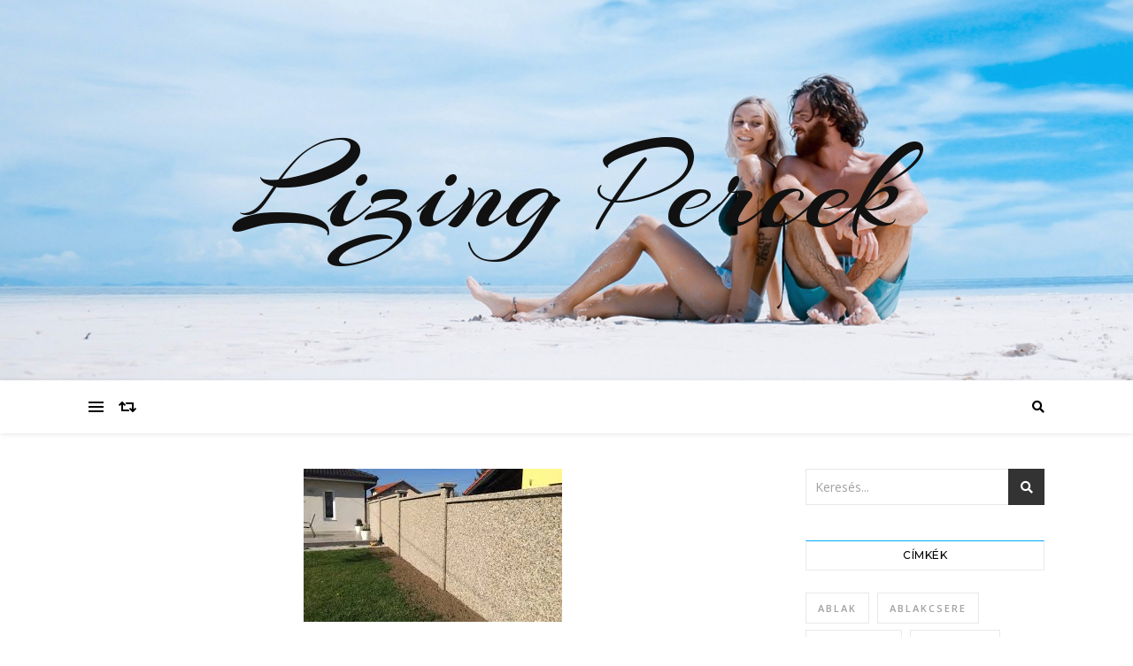

--- FILE ---
content_type: text/html; charset=UTF-8
request_url: https://www.lizingpercek.hu/mit-tartalmaz-a-betonkerites-csomag/
body_size: 13921
content:
<!DOCTYPE html>
<html lang="hu">
<head>
	<meta charset="UTF-8">
	<meta name="viewport" content="width=device-width, initial-scale=1.0" />
	<link rel="profile" href="https://gmpg.org/xfn/11">

<meta name='robots' content='index, follow, max-image-preview:large, max-snippet:-1, max-video-preview:-1' />
	<style>img:is([sizes="auto" i], [sizes^="auto," i]) { contain-intrinsic-size: 3000px 1500px }</style>
	
	<!-- This site is optimized with the Yoast SEO plugin v25.3 - https://yoast.com/wordpress/plugins/seo/ -->
	<title>Mit tartalmaz a betonkerítés csomag? - Lizing Percek</title>
	<link rel="canonical" href="https://www.lizingpercek.hu/mit-tartalmaz-a-betonkerites-csomag/" />
	<meta property="og:locale" content="hu_HU" />
	<meta property="og:type" content="article" />
	<meta property="og:title" content="Mit tartalmaz a betonkerítés csomag? - Lizing Percek" />
	<meta property="og:description" content="Aki jobban megnézi a kínálatunkat, az láthatja, hogy a kerítés rendelésekor csomagokat kínálunk. A betonkerítés csomagok magasságukban, hosszúságukban és mintázatukban térnek el. Ha az általunk megjelölt módon nem tudja valaki összeállítani a számára szükséges méretek miatt a rendelési csomagot, akkor az ajánlatkérési oldalon, a saját méreteinek megadásával tudunk segíteni a betonkerítés kiválasztásában. Az ajánlatkérő oldalra fénykép is elhelyezhető, amennyiben erre szükség van. Néha ez többet és egyszerűbben mutatja a helyzetet bármilyen pontos leírásnál. Az általunk meghatározott csomagokban a paneleken kívül oszlopok is vannak, választható magasságban. Az oszlopmagasságnak esztétikai funkciója is van, de attól is függ, hogy milyen mélyen kell a talajba ásni. Tehát, aki az általunk meghatározott csomagoktól eltérő méretű betonkerítést szeretne vásárolni, mindenképp az ajánlatkérés opciót válassza először és vegye fel velünk vásárlás előtt a kapcsolatot, hogy gyakorlott munkatársaink segíteni tudjanak." />
	<meta property="og:url" content="https://www.lizingpercek.hu/mit-tartalmaz-a-betonkerites-csomag/" />
	<meta property="og:site_name" content="Lizing Percek" />
	<meta property="article:published_time" content="2019-05-17T11:25:06+00:00" />
	<meta property="article:modified_time" content="2019-05-21T11:30:35+00:00" />
	<meta property="og:image" content="https://www.lizingpercek.hu/wp-content/uploads/2019/05/elemeskerites.jpg" />
	<meta property="og:image:width" content="292" />
	<meta property="og:image:height" content="173" />
	<meta property="og:image:type" content="image/jpeg" />
	<meta name="author" content="admin" />
	<meta name="twitter:card" content="summary_large_image" />
	<meta name="twitter:label1" content="Szerző:" />
	<meta name="twitter:data1" content="admin" />
	<meta name="twitter:label2" content="Becsült olvasási idő" />
	<meta name="twitter:data2" content="1 perc" />
	<script type="application/ld+json" class="yoast-schema-graph">{"@context":"https://schema.org","@graph":[{"@type":"WebPage","@id":"https://www.lizingpercek.hu/mit-tartalmaz-a-betonkerites-csomag/","url":"https://www.lizingpercek.hu/mit-tartalmaz-a-betonkerites-csomag/","name":"Mit tartalmaz a betonkerítés csomag? - Lizing Percek","isPartOf":{"@id":"https://www.lizingpercek.hu/#website"},"primaryImageOfPage":{"@id":"https://www.lizingpercek.hu/mit-tartalmaz-a-betonkerites-csomag/#primaryimage"},"image":{"@id":"https://www.lizingpercek.hu/mit-tartalmaz-a-betonkerites-csomag/#primaryimage"},"thumbnailUrl":"https://www.lizingpercek.hu/wp-content/uploads/2019/05/elemeskerites.jpg","datePublished":"2019-05-17T11:25:06+00:00","dateModified":"2019-05-21T11:30:35+00:00","author":{"@id":"https://www.lizingpercek.hu/#/schema/person/86844720cf9009fea7d040289a4b9e21"},"breadcrumb":{"@id":"https://www.lizingpercek.hu/mit-tartalmaz-a-betonkerites-csomag/#breadcrumb"},"inLanguage":"hu","potentialAction":[{"@type":"ReadAction","target":["https://www.lizingpercek.hu/mit-tartalmaz-a-betonkerites-csomag/"]}]},{"@type":"ImageObject","inLanguage":"hu","@id":"https://www.lizingpercek.hu/mit-tartalmaz-a-betonkerites-csomag/#primaryimage","url":"https://www.lizingpercek.hu/wp-content/uploads/2019/05/elemeskerites.jpg","contentUrl":"https://www.lizingpercek.hu/wp-content/uploads/2019/05/elemeskerites.jpg","width":292,"height":173,"caption":"Betonkerítés"},{"@type":"BreadcrumbList","@id":"https://www.lizingpercek.hu/mit-tartalmaz-a-betonkerites-csomag/#breadcrumb","itemListElement":[{"@type":"ListItem","position":1,"name":"Home","item":"https://www.lizingpercek.hu/"},{"@type":"ListItem","position":2,"name":"Mit tartalmaz a betonkerítés csomag?"}]},{"@type":"WebSite","@id":"https://www.lizingpercek.hu/#website","url":"https://www.lizingpercek.hu/","name":"Lizing Percek","description":"","potentialAction":[{"@type":"SearchAction","target":{"@type":"EntryPoint","urlTemplate":"https://www.lizingpercek.hu/?s={search_term_string}"},"query-input":{"@type":"PropertyValueSpecification","valueRequired":true,"valueName":"search_term_string"}}],"inLanguage":"hu"},{"@type":"Person","@id":"https://www.lizingpercek.hu/#/schema/person/86844720cf9009fea7d040289a4b9e21","name":"admin","image":{"@type":"ImageObject","inLanguage":"hu","@id":"https://www.lizingpercek.hu/#/schema/person/image/","url":"https://secure.gravatar.com/avatar/c1b6d44d6de7c102a7d1e33b8963fd1591b9773b6e9c0e38e1c635c9ceaac423?s=96&d=mm&r=g","contentUrl":"https://secure.gravatar.com/avatar/c1b6d44d6de7c102a7d1e33b8963fd1591b9773b6e9c0e38e1c635c9ceaac423?s=96&d=mm&r=g","caption":"admin"}}]}</script>
	<!-- / Yoast SEO plugin. -->


<link rel='dns-prefetch' href='//fonts.googleapis.com' />
<link rel="alternate" type="application/rss+xml" title="Lizing Percek &raquo; hírcsatorna" href="https://www.lizingpercek.hu/feed/" />
<script type="text/javascript">
/* <![CDATA[ */
window._wpemojiSettings = {"baseUrl":"https:\/\/s.w.org\/images\/core\/emoji\/16.0.1\/72x72\/","ext":".png","svgUrl":"https:\/\/s.w.org\/images\/core\/emoji\/16.0.1\/svg\/","svgExt":".svg","source":{"concatemoji":"https:\/\/www.lizingpercek.hu\/wp-includes\/js\/wp-emoji-release.min.js?ver=8e4c792e80eef62c32239ee771897e35"}};
/*! This file is auto-generated */
!function(s,n){var o,i,e;function c(e){try{var t={supportTests:e,timestamp:(new Date).valueOf()};sessionStorage.setItem(o,JSON.stringify(t))}catch(e){}}function p(e,t,n){e.clearRect(0,0,e.canvas.width,e.canvas.height),e.fillText(t,0,0);var t=new Uint32Array(e.getImageData(0,0,e.canvas.width,e.canvas.height).data),a=(e.clearRect(0,0,e.canvas.width,e.canvas.height),e.fillText(n,0,0),new Uint32Array(e.getImageData(0,0,e.canvas.width,e.canvas.height).data));return t.every(function(e,t){return e===a[t]})}function u(e,t){e.clearRect(0,0,e.canvas.width,e.canvas.height),e.fillText(t,0,0);for(var n=e.getImageData(16,16,1,1),a=0;a<n.data.length;a++)if(0!==n.data[a])return!1;return!0}function f(e,t,n,a){switch(t){case"flag":return n(e,"\ud83c\udff3\ufe0f\u200d\u26a7\ufe0f","\ud83c\udff3\ufe0f\u200b\u26a7\ufe0f")?!1:!n(e,"\ud83c\udde8\ud83c\uddf6","\ud83c\udde8\u200b\ud83c\uddf6")&&!n(e,"\ud83c\udff4\udb40\udc67\udb40\udc62\udb40\udc65\udb40\udc6e\udb40\udc67\udb40\udc7f","\ud83c\udff4\u200b\udb40\udc67\u200b\udb40\udc62\u200b\udb40\udc65\u200b\udb40\udc6e\u200b\udb40\udc67\u200b\udb40\udc7f");case"emoji":return!a(e,"\ud83e\udedf")}return!1}function g(e,t,n,a){var r="undefined"!=typeof WorkerGlobalScope&&self instanceof WorkerGlobalScope?new OffscreenCanvas(300,150):s.createElement("canvas"),o=r.getContext("2d",{willReadFrequently:!0}),i=(o.textBaseline="top",o.font="600 32px Arial",{});return e.forEach(function(e){i[e]=t(o,e,n,a)}),i}function t(e){var t=s.createElement("script");t.src=e,t.defer=!0,s.head.appendChild(t)}"undefined"!=typeof Promise&&(o="wpEmojiSettingsSupports",i=["flag","emoji"],n.supports={everything:!0,everythingExceptFlag:!0},e=new Promise(function(e){s.addEventListener("DOMContentLoaded",e,{once:!0})}),new Promise(function(t){var n=function(){try{var e=JSON.parse(sessionStorage.getItem(o));if("object"==typeof e&&"number"==typeof e.timestamp&&(new Date).valueOf()<e.timestamp+604800&&"object"==typeof e.supportTests)return e.supportTests}catch(e){}return null}();if(!n){if("undefined"!=typeof Worker&&"undefined"!=typeof OffscreenCanvas&&"undefined"!=typeof URL&&URL.createObjectURL&&"undefined"!=typeof Blob)try{var e="postMessage("+g.toString()+"("+[JSON.stringify(i),f.toString(),p.toString(),u.toString()].join(",")+"));",a=new Blob([e],{type:"text/javascript"}),r=new Worker(URL.createObjectURL(a),{name:"wpTestEmojiSupports"});return void(r.onmessage=function(e){c(n=e.data),r.terminate(),t(n)})}catch(e){}c(n=g(i,f,p,u))}t(n)}).then(function(e){for(var t in e)n.supports[t]=e[t],n.supports.everything=n.supports.everything&&n.supports[t],"flag"!==t&&(n.supports.everythingExceptFlag=n.supports.everythingExceptFlag&&n.supports[t]);n.supports.everythingExceptFlag=n.supports.everythingExceptFlag&&!n.supports.flag,n.DOMReady=!1,n.readyCallback=function(){n.DOMReady=!0}}).then(function(){return e}).then(function(){var e;n.supports.everything||(n.readyCallback(),(e=n.source||{}).concatemoji?t(e.concatemoji):e.wpemoji&&e.twemoji&&(t(e.twemoji),t(e.wpemoji)))}))}((window,document),window._wpemojiSettings);
/* ]]> */
</script>
<style id='wp-emoji-styles-inline-css' type='text/css'>

	img.wp-smiley, img.emoji {
		display: inline !important;
		border: none !important;
		box-shadow: none !important;
		height: 1em !important;
		width: 1em !important;
		margin: 0 0.07em !important;
		vertical-align: -0.1em !important;
		background: none !important;
		padding: 0 !important;
	}
</style>
<link rel='stylesheet' id='bard-style-css' href='https://www.lizingpercek.hu/wp-content/themes/bard/style.css?ver=1.4.9.8' type='text/css' media='all' />
<link rel='stylesheet' id='fontawesome-css' href='https://www.lizingpercek.hu/wp-content/themes/bard/assets/css/fontawesome/all.min.css?ver=8e4c792e80eef62c32239ee771897e35' type='text/css' media='all' />
<link rel='stylesheet' id='fontello-css' href='https://www.lizingpercek.hu/wp-content/themes/bard/assets/css/fontello.css?ver=8e4c792e80eef62c32239ee771897e35' type='text/css' media='all' />
<link rel='stylesheet' id='slick-css' href='https://www.lizingpercek.hu/wp-content/themes/bard/assets/css/slick.css?ver=8e4c792e80eef62c32239ee771897e35' type='text/css' media='all' />
<link rel='stylesheet' id='scrollbar-css' href='https://www.lizingpercek.hu/wp-content/themes/bard/assets/css/perfect-scrollbar.css?ver=8e4c792e80eef62c32239ee771897e35' type='text/css' media='all' />
<link rel='stylesheet' id='bard-woocommerce-css' href='https://www.lizingpercek.hu/wp-content/themes/bard/assets/css/woocommerce.css?ver=8e4c792e80eef62c32239ee771897e35' type='text/css' media='all' />
<link rel='stylesheet' id='bard-responsive-css' href='https://www.lizingpercek.hu/wp-content/themes/bard/assets/css/responsive.css?ver=8e4c792e80eef62c32239ee771897e35' type='text/css' media='all' />
<link rel='stylesheet' id='bard-montserratr-font-css' href='//fonts.googleapis.com/css?family=Montserrat%3A300%2C300i%2C400%2C400i%2C500%2C500i%2C600%2C600i%2C700%2C700i&#038;ver=1.0.0' type='text/css' media='all' />
<link rel='stylesheet' id='bard-opensans-font-css' href='//fonts.googleapis.com/css?family=Open+Sans%3A400%2C400i%2C600%2C600i%2C700%2C700i&#038;ver=1.0.0' type='text/css' media='all' />
<link rel='stylesheet' id='bard-arizonia-font-css' href='//fonts.googleapis.com/css?family=Arizonia%3A300%2C300i%2C400%2C400i%2C500%2C500i%2C600%2C600i%2C700%2C700i&#038;ver=1.0.0' type='text/css' media='all' />
<script type="text/javascript" src="https://www.lizingpercek.hu/wp-includes/js/jquery/jquery.min.js?ver=3.7.1" id="jquery-core-js"></script>
<script type="text/javascript" src="https://www.lizingpercek.hu/wp-includes/js/jquery/jquery-migrate.min.js?ver=3.4.1" id="jquery-migrate-js"></script>
<link rel="https://api.w.org/" href="https://www.lizingpercek.hu/wp-json/" /><link rel="alternate" title="JSON" type="application/json" href="https://www.lizingpercek.hu/wp-json/wp/v2/posts/2867" /><link rel="EditURI" type="application/rsd+xml" title="RSD" href="https://www.lizingpercek.hu/xmlrpc.php?rsd" />

<link rel='shortlink' href='https://www.lizingpercek.hu/?p=2867' />
<link rel="alternate" title="oEmbed (JSON)" type="application/json+oembed" href="https://www.lizingpercek.hu/wp-json/oembed/1.0/embed?url=https%3A%2F%2Fwww.lizingpercek.hu%2Fmit-tartalmaz-a-betonkerites-csomag%2F" />
<link rel="alternate" title="oEmbed (XML)" type="text/xml+oembed" href="https://www.lizingpercek.hu/wp-json/oembed/1.0/embed?url=https%3A%2F%2Fwww.lizingpercek.hu%2Fmit-tartalmaz-a-betonkerites-csomag%2F&#038;format=xml" />
<script type="text/javascript">
(function(url){
	if(/(?:Chrome\/26\.0\.1410\.63 Safari\/537\.31|WordfenceTestMonBot)/.test(navigator.userAgent)){ return; }
	var addEvent = function(evt, handler) {
		if (window.addEventListener) {
			document.addEventListener(evt, handler, false);
		} else if (window.attachEvent) {
			document.attachEvent('on' + evt, handler);
		}
	};
	var removeEvent = function(evt, handler) {
		if (window.removeEventListener) {
			document.removeEventListener(evt, handler, false);
		} else if (window.detachEvent) {
			document.detachEvent('on' + evt, handler);
		}
	};
	var evts = 'contextmenu dblclick drag dragend dragenter dragleave dragover dragstart drop keydown keypress keyup mousedown mousemove mouseout mouseover mouseup mousewheel scroll'.split(' ');
	var logHuman = function() {
		if (window.wfLogHumanRan) { return; }
		window.wfLogHumanRan = true;
		var wfscr = document.createElement('script');
		wfscr.type = 'text/javascript';
		wfscr.async = true;
		wfscr.src = url + '&r=' + Math.random();
		(document.getElementsByTagName('head')[0]||document.getElementsByTagName('body')[0]).appendChild(wfscr);
		for (var i = 0; i < evts.length; i++) {
			removeEvent(evts[i], logHuman);
		}
	};
	for (var i = 0; i < evts.length; i++) {
		addEvent(evts[i], logHuman);
	}
})('//www.lizingpercek.hu/?wordfence_lh=1&hid=B95E809E5713EFAD18AD68DB465C4D01');
</script><link rel="apple-touch-icon" sizes="180x180" href="/wp-content/uploads/fbrfg/apple-touch-icon.png">
<link rel="icon" type="image/png" href="/wp-content/uploads/fbrfg/favicon-32x32.png" sizes="32x32">
<link rel="icon" type="image/png" href="/wp-content/uploads/fbrfg/favicon-16x16.png" sizes="16x16">
<link rel="manifest" href="/wp-content/uploads/fbrfg/manifest.json">
<link rel="mask-icon" href="/wp-content/uploads/fbrfg/safari-pinned-tab.svg" color="#5bbad5">
<link rel="shortcut icon" href="/wp-content/uploads/fbrfg/favicon.ico">
<meta name="msapplication-config" content="/wp-content/uploads/fbrfg/browserconfig.xml">
<meta name="theme-color" content="#ffffff"><style id="bard_dynamic_css">body {background-color: #ffffff;}#top-bar {background-color: #ffffff;}#top-bar a {color: #000000;}#top-bar a:hover,#top-bar li.current-menu-item > a,#top-bar li.current-menu-ancestor > a,#top-bar .sub-menu li.current-menu-item > a,#top-bar .sub-menu li.current-menu-ancestor> a {color: #00a9ff;}#top-menu .sub-menu,#top-menu .sub-menu a {background-color: #ffffff;border-color: rgba(0,0,0, 0.05);}.header-logo a,.site-description,.header-socials-icon {color: #111;}.site-description:before,.site-description:after {background: #111;}.header-logo a:hover,.header-socials-icon:hover {color: #111111;}.entry-header {background-color: #ffffff;}#main-nav {background-color: #ffffff;box-shadow: 0px 1px 5px rgba(0,0,0, 0.1);}#main-nav a,#main-nav i,#main-nav #s {color: #000000;}.main-nav-sidebar div span,.sidebar-alt-close-btn span,.btn-tooltip {background-color: #000000;}.btn-tooltip:before {border-top-color: #000000;}#main-nav a:hover,#main-nav i:hover,#main-nav li.current-menu-item > a,#main-nav li.current-menu-ancestor > a,#main-nav .sub-menu li.current-menu-item > a,#main-nav .sub-menu li.current-menu-ancestor > a {color: #00a9ff;}.main-nav-sidebar:hover div span {background-color: #00a9ff;}#main-menu .sub-menu,#main-menu .sub-menu a {background-color: #ffffff;border-color: rgba(0,0,0, 0.05);}#main-nav #s {background-color: #ffffff;}#main-nav #s::-webkit-input-placeholder { /* Chrome/Opera/Safari */color: rgba(0,0,0, 0.7);}#main-nav #s::-moz-placeholder { /* Firefox 19+ */color: rgba(0,0,0, 0.7);}#main-nav #s:-ms-input-placeholder { /* IE 10+ */color: rgba(0,0,0, 0.7);}#main-nav #s:-moz-placeholder { /* Firefox 18- */color: rgba(0,0,0, 0.7);}/* Background */.sidebar-alt,.main-content,.featured-slider-area,#featured-links,.page-content select,.page-content input,.page-content textarea {background-color: #ffffff;}.featured-link .cv-inner {border-color: rgba(255,255,255, 0.4);}.featured-link:hover .cv-inner {border-color: rgba(255,255,255, 0.8);}#featured-links h6 {background-color: #ffffff;color: #000000;}/* Text */.page-content,.page-content select,.page-content input,.page-content textarea,.page-content .post-author a,.page-content .bard-widget a,.page-content .comment-author {color: #464646;}/* Title */.page-content h1,.page-content h2,.page-content h3,.page-content h4,.page-content h5,.page-content h6,.page-content .post-title a,.page-content .post-author a,.page-content .author-description h3 a,.page-content .related-posts h5 a,.page-content .blog-pagination .previous-page a,.page-content .blog-pagination .next-page a,blockquote,.page-content .post-share a,.page-content .read-more a {color: #030303;}.widget_wysija .widget-title h4:after {background-color: #030303;}.page-content .read-more a:hover,.page-content .post-title a:hover {color: rgba(3,3,3, 0.75);}/* Meta */.page-content .post-author,.page-content .post-comments,.page-content .post-date,.page-content .post-meta,.page-content .post-meta a,.page-content .related-post-date,.page-content .comment-meta a,.page-content .author-share a,.page-content .post-tags a,.page-content .tagcloud a,.widget_categories li,.widget_archive li,.ahse-subscribe-box p,.rpwwt-post-author,.rpwwt-post-categories,.rpwwt-post-date,.rpwwt-post-comments-number,.copyright-info,#page-footer .copyright-info a,.footer-menu-container,#page-footer .footer-menu-container a,.single-navigation span,.comment-notes {color: #a1a1a1;}.page-content input::-webkit-input-placeholder { /* Chrome/Opera/Safari */color: #a1a1a1;}.page-content input::-moz-placeholder { /* Firefox 19+ */color: #a1a1a1;}.page-content input:-ms-input-placeholder { /* IE 10+ */color: #a1a1a1;}.page-content input:-moz-placeholder { /* Firefox 18- */color: #a1a1a1;}/* Accent */a,.post-categories,#page-wrap .bard-widget.widget_text a,.scrolltop,.required {color: #00a9ff;}/* Disable TMP.page-content .elementor a,.page-content .elementor a:hover {color: inherit;}*/.ps-container > .ps-scrollbar-y-rail > .ps-scrollbar-y,.read-more a:after {background: #00a9ff;}a:hover,.scrolltop:hover {color: rgba(0,169,255, 0.8);}blockquote {border-color: #00a9ff;}.widget-title h4 {border-top-color: #00a9ff;}/* Selection */::-moz-selection {color: #ffffff;background: #00a9ff;}::selection {color: #ffffff;background: #00a9ff;}/* Border */.page-content .post-footer,.blog-list-style,.page-content .author-description,.page-content .related-posts,.page-content .entry-comments,.page-content .bard-widget li,.page-content #wp-calendar,.page-content #wp-calendar caption,.page-content #wp-calendar tbody td,.page-content .widget_nav_menu li a,.page-content .tagcloud a,.page-content select,.page-content input,.page-content textarea,.post-tags a,.gallery-caption,.wp-caption-text,table tr,table th,table td,pre,.single-navigation {border-color: #e8e8e8;}#main-menu > li:after,.border-divider,hr {background-color: #e8e8e8;}/* Buttons */.widget_search .svg-fa-wrap,.widget_search #searchsubmit,.wp-block-search button,.page-content .submit,.page-content .blog-pagination.numeric a,.page-content .post-password-form input[type="submit"],.page-content .wpcf7 [type="submit"] {color: #ffffff;background-color: #333333;}.page-content .submit:hover,.page-content .blog-pagination.numeric a:hover,.page-content .blog-pagination.numeric span,.page-content .bard-subscribe-box input[type="submit"],.page-content .widget_wysija input[type="submit"],.page-content .post-password-form input[type="submit"]:hover,.page-content .wpcf7 [type="submit"]:hover {color: #ffffff;background-color: #00a9ff;}/* Image Overlay */.image-overlay,#infscr-loading,.page-content h4.image-overlay {color: #ffffff;background-color: rgba(73,73,73, 0.2);}.image-overlay a,.post-slider .prev-arrow,.post-slider .next-arrow,.page-content .image-overlay a,#featured-slider .slider-dots {color: #ffffff;}.slide-caption {background: rgba(255,255,255, 0.95);}#featured-slider .prev-arrow,#featured-slider .next-arrow,#featured-slider .slick-active,.slider-title:after {background: #ffffff;}.footer-socials,.footer-widgets {background: #ffffff;}.instagram-title {background: rgba(255,255,255, 0.85);}#page-footer,#page-footer a,#page-footer select,#page-footer input,#page-footer textarea {color: #222222;}#page-footer #s::-webkit-input-placeholder { /* Chrome/Opera/Safari */color: #222222;}#page-footer #s::-moz-placeholder { /* Firefox 19+ */color: #222222;}#page-footer #s:-ms-input-placeholder { /* IE 10+ */color: #222222;}#page-footer #s:-moz-placeholder { /* Firefox 18- */color: #222222;}/* Title */#page-footer h1,#page-footer h2,#page-footer h3,#page-footer h4,#page-footer h5,#page-footer h6,#page-footer .footer-socials a{color: #111111;}#page-footer a:hover {color: #00a9ff;}/* Border */#page-footer a,#page-footer .bard-widget li,#page-footer #wp-calendar,#page-footer #wp-calendar caption,#page-footer #wp-calendar tbody td,#page-footer .widget_nav_menu li a,#page-footer select,#page-footer input,#page-footer textarea,#page-footer .widget-title h4:before,#page-footer .widget-title h4:after,.alt-widget-title,.footer-widgets {border-color: #e8e8e8;}.sticky,.footer-copyright,.bard-widget.widget_wysija {background-color: #f6f6f6;}.bard-preloader-wrap {background-color: #ffffff;}.boxed-wrapper {max-width: 1160px;}.sidebar-alt {max-width: 340px;left: -340px; padding: 85px 35px 0px;}.sidebar-left,.sidebar-right {width: 302px;}.main-container {width: calc(100% - 302px);width: -webkit-calc(100% - 302px);}#top-bar > div,#main-nav > div,#featured-links,.main-content,.page-footer-inner,.featured-slider-area.boxed-wrapper {padding-left: 40px;padding-right: 40px;}.bard-instagram-widget #sb_instagram {max-width: none !important;}.bard-instagram-widget #sbi_images {display: -webkit-box;display: -ms-flexbox;display: flex;}.bard-instagram-widget #sbi_images .sbi_photo {height: auto !important;}.bard-instagram-widget #sbi_images .sbi_photo img {display: block !important;}.bard-widget #sbi_images .sbi_photo {height: auto !important;}.bard-widget #sbi_images .sbi_photo img {display: block !important;}@media screen and ( max-width: 979px ) {.top-bar-socials {float: none !important;}.top-bar-socials a {line-height: 40px !important;}}.entry-header {height: 450px;background-image: url(https://www.lizingpercek.hu/wp-content/themes/bard/assets/images/header_bg.jpg);background-size: cover;}.entry-header {background-position: center center;}.logo-img {max-width: 500px;}#main-nav {text-align: center;}.main-nav-icons {position: absolute;top: 0px;right: 40px;z-index: 2;}.main-nav-buttons {position: absolute;top: 0px;left: 40px;z-index: 1;}#featured-links .featured-link {margin-right: 25px;}#featured-links .featured-link:last-of-type {margin-right: 0;}#featured-links .featured-link {width: calc( (100% - -25px) / 0 - 1px);width: -webkit-calc( (100% - -25px) / 0- 1px);}.featured-link:nth-child(1) .cv-inner {display: none;}.featured-link:nth-child(2) .cv-inner {display: none;}.featured-link:nth-child(3) .cv-inner {display: none;}.blog-grid > li {display: inline-block;vertical-align: top;margin-right: 32px;margin-bottom: 35px;}.blog-grid > li.blog-grid-style {width: calc((100% - 32px ) /2 - 1px);width: -webkit-calc((100% - 32px ) /2 - 1px);}@media screen and ( min-width: 979px ) {.blog-grid > .blog-list-style:nth-last-of-type(-n+1) {margin-bottom: 0;}.blog-grid > .blog-grid-style:nth-last-of-type(-n+2) { margin-bottom: 0;}}@media screen and ( max-width: 640px ) {.blog-grid > li:nth-last-of-type(-n+1) {margin-bottom: 0;}}.blog-grid > li:nth-of-type(2n+2) {margin-right: 0;}.sidebar-right {padding-left: 32px;}.blog-classic-style .post-content > p:first-of-type:first-letter,.single .post-content > p:not(.wp-block-tag-cloud):first-of-type:first-letter,article.page .post-content > p:first-child:first-letter {float: left;margin: 6px 9px 0 -1px;font-family: 'Montserrat';font-weight: normal;font-style: normal;font-size: 81px;line-height: 65px;text-align: center;text-transform: uppercase;}@-moz-document url-prefix() {.blog-classic-style .post-content > p:first-of-type:first-letter,.single .post-content > p:not(.wp-block-tag-cloud):first-of-type:first-letter,article.page .post-content > p:first-child:first-letter {margin-top: 10px !important;}}@media screen and ( max-width: 768px ) {#featured-links {display: none;}}@media screen and ( max-width: 640px ) {.related-posts {display: none;}}.header-logo a {font-family: 'Arizonia';}#top-menu li a {font-family: 'Open Sans';}#main-menu li a {font-family: 'Open Sans';}#mobile-menu li {font-family: 'Open Sans';}#top-menu li a,#main-menu li a,#mobile-menu li {text-transform: uppercase;}.footer-widgets .page-footer-inner > .bard-widget {width: 30%;margin-right: 5%;}.footer-widgets .page-footer-inner > .bard-widget:nth-child(3n+3) {margin-right: 0;}.footer-widgets .page-footer-inner > .bard-widget:nth-child(3n+4) {clear: both;}.woocommerce div.product .stock,.woocommerce div.product p.price,.woocommerce div.product span.price,.woocommerce ul.products li.product .price,.woocommerce-Reviews .woocommerce-review__author,.woocommerce form .form-row .required,.woocommerce form .form-row.woocommerce-invalid label,.woocommerce .page-content div.product .woocommerce-tabs ul.tabs li a {color: #464646;}.woocommerce a.remove:hover {color: #464646 !important;}.woocommerce a.remove,.woocommerce .product_meta,.page-content .woocommerce-breadcrumb,.page-content .woocommerce-review-link,.page-content .woocommerce-breadcrumb a,.page-content .woocommerce-MyAccount-navigation-link a,.woocommerce .woocommerce-info:before,.woocommerce .page-content .woocommerce-result-count,.woocommerce-page .page-content .woocommerce-result-count,.woocommerce-Reviews .woocommerce-review__published-date,.woocommerce .product_list_widget .quantity,.woocommerce .widget_products .amount,.woocommerce .widget_price_filter .price_slider_amount,.woocommerce .widget_recently_viewed_products .amount,.woocommerce .widget_top_rated_products .amount,.woocommerce .widget_recent_reviews .reviewer {color: #a1a1a1;}.woocommerce a.remove {color: #a1a1a1 !important;}p.demo_store,.woocommerce-store-notice,.woocommerce span.onsale { background-color: #00a9ff;}.woocommerce .star-rating::before,.woocommerce .star-rating span::before,.woocommerce .page-content ul.products li.product .button,.page-content .woocommerce ul.products li.product .button,.page-content .woocommerce-MyAccount-navigation-link.is-active a,.page-content .woocommerce-MyAccount-navigation-link a:hover,.woocommerce-message::before { color: #00a9ff;}.woocommerce form.login,.woocommerce form.register,.woocommerce-account fieldset,.woocommerce form.checkout_coupon,.woocommerce .woocommerce-info,.woocommerce .woocommerce-error,.woocommerce .woocommerce-message,.woocommerce .widget_shopping_cart .total,.woocommerce.widget_shopping_cart .total,.woocommerce-Reviews .comment_container,.woocommerce-cart #payment ul.payment_methods,#add_payment_method #payment ul.payment_methods,.woocommerce-checkout #payment ul.payment_methods,.woocommerce div.product .woocommerce-tabs ul.tabs::before,.woocommerce div.product .woocommerce-tabs ul.tabs::after,.woocommerce div.product .woocommerce-tabs ul.tabs li,.woocommerce .woocommerce-MyAccount-navigation-link,.select2-container--default .select2-selection--single {border-color: #e8e8e8;}.woocommerce-cart #payment,#add_payment_method #payment,.woocommerce-checkout #payment,.woocommerce .woocommerce-info,.woocommerce .woocommerce-error,.woocommerce .woocommerce-message,.woocommerce div.product .woocommerce-tabs ul.tabs li {background-color: rgba(232,232,232, 0.3);}.woocommerce-cart #payment div.payment_box::before,#add_payment_method #payment div.payment_box::before,.woocommerce-checkout #payment div.payment_box::before {border-color: rgba(232,232,232, 0.5);}.woocommerce-cart #payment div.payment_box,#add_payment_method #payment div.payment_box,.woocommerce-checkout #payment div.payment_box {background-color: rgba(232,232,232, 0.5);}.page-content .woocommerce input.button,.page-content .woocommerce a.button,.page-content .woocommerce a.button.alt,.page-content .woocommerce button.button.alt,.page-content .woocommerce input.button.alt,.page-content .woocommerce #respond input#submit.alt,.woocommerce .page-content .widget_product_search input[type="submit"],.woocommerce .page-content .woocommerce-message .button,.woocommerce .page-content a.button.alt,.woocommerce .page-content button.button.alt,.woocommerce .page-content #respond input#submit,.woocommerce .page-content .widget_price_filter .button,.woocommerce .page-content .woocommerce-message .button,.woocommerce-page .page-content .woocommerce-message .button {color: #ffffff;background-color: #333333;}.page-content .woocommerce input.button:hover,.page-content .woocommerce a.button:hover,.page-content .woocommerce a.button.alt:hover,.page-content .woocommerce button.button.alt:hover,.page-content .woocommerce input.button.alt:hover,.page-content .woocommerce #respond input#submit.alt:hover,.woocommerce .page-content .woocommerce-message .button:hover,.woocommerce .page-content a.button.alt:hover,.woocommerce .page-content button.button.alt:hover,.woocommerce .page-content #respond input#submit:hover,.woocommerce .page-content .widget_price_filter .button:hover,.woocommerce .page-content .woocommerce-message .button:hover,.woocommerce-page .page-content .woocommerce-message .button:hover {color: #ffffff;background-color: #00a9ff;}#loadFacebookG{width:35px;height:35px;display:block;position:relative;margin:auto}.facebook_blockG{background-color:#00a9ff;border:1px solid #00a9ff;float:left;height:25px;margin-left:2px;width:7px;opacity:.1;animation-name:bounceG;-o-animation-name:bounceG;-ms-animation-name:bounceG;-webkit-animation-name:bounceG;-moz-animation-name:bounceG;animation-duration:1.235s;-o-animation-duration:1.235s;-ms-animation-duration:1.235s;-webkit-animation-duration:1.235s;-moz-animation-duration:1.235s;animation-iteration-count:infinite;-o-animation-iteration-count:infinite;-ms-animation-iteration-count:infinite;-webkit-animation-iteration-count:infinite;-moz-animation-iteration-count:infinite;animation-direction:normal;-o-animation-direction:normal;-ms-animation-direction:normal;-webkit-animation-direction:normal;-moz-animation-direction:normal;transform:scale(0.7);-o-transform:scale(0.7);-ms-transform:scale(0.7);-webkit-transform:scale(0.7);-moz-transform:scale(0.7)}#blockG_1{animation-delay:.3695s;-o-animation-delay:.3695s;-ms-animation-delay:.3695s;-webkit-animation-delay:.3695s;-moz-animation-delay:.3695s}#blockG_2{animation-delay:.496s;-o-animation-delay:.496s;-ms-animation-delay:.496s;-webkit-animation-delay:.496s;-moz-animation-delay:.496s}#blockG_3{animation-delay:.6125s;-o-animation-delay:.6125s;-ms-animation-delay:.6125s;-webkit-animation-delay:.6125s;-moz-animation-delay:.6125s}@keyframes bounceG{0%{transform:scale(1.2);opacity:1}100%{transform:scale(0.7);opacity:.1}}@-o-keyframes bounceG{0%{-o-transform:scale(1.2);opacity:1}100%{-o-transform:scale(0.7);opacity:.1}}@-ms-keyframes bounceG{0%{-ms-transform:scale(1.2);opacity:1}100%{-ms-transform:scale(0.7);opacity:.1}}@-webkit-keyframes bounceG{0%{-webkit-transform:scale(1.2);opacity:1}100%{-webkit-transform:scale(0.7);opacity:.1}}@-moz-keyframes bounceG{0%{-moz-transform:scale(1.2);opacity:1}100%{-moz-transform:scale(0.7);opacity:.1}}</style><style id="sccss">
</style></head>

<body class="wp-singular post-template-default single single-post postid-2867 single-format-standard wp-embed-responsive wp-theme-bard">
	
	<!-- Preloader -->
	
	<!-- Page Wrapper -->
	<div id="page-wrap">

		<!-- Boxed Wrapper -->
		<div id="page-header" >

		
	<div class="entry-header" data-parallax="" data-image="https://www.lizingpercek.hu/wp-content/themes/bard/assets/images/header_bg.jpg">
		<div class="cv-outer">
		<div class="cv-inner">

			<div class="header-logo">
				
									
										<a href="https://www.lizingpercek.hu/">Lizing Percek</a>
					
								
								
			</div>

			
	<div class="header-socials">

		
		
		
		
	</div>

	
		</div>
		</div>
	</div>

	
<div id="main-nav" class="clear-fix">

	<div class="boxed-wrapper">	
		
		<div class="main-nav-buttons">

			<!-- Alt Sidebar Icon -->
						<div class="main-nav-sidebar">
				<span class="btn-tooltip">Alternatív oldalsáv</span>
				<div>
					<span></span>
					<span></span>
					<span></span>
				</div>
			</div>
			
			<!-- Random Post Button -->			
							
		<a class="random-post-btn" href="https://www.lizingpercek.hu/olajos-thai-masszazs-gyogyito-hatassal/">
			<span class="btn-tooltip">Véletlenszerű cikk</span>
			<i class="fas fa-retweet"></i>
		</a>

								
		</div>

		<!-- Icons -->
		<div class="main-nav-icons">
						<div class="main-nav-search">
				<span class="btn-tooltip">Keresés</span>
				<i class="fas fa-search"></i>
				<i class="fas fa-times"></i>
				<form role="search" method="get" id="searchform" class="clear-fix" action="https://www.lizingpercek.hu/"><input type="search" name="s" id="s" placeholder="Keresés..." data-placeholder="Gépeljünk, majd nyomjunk Entert..." value="" /><span class="svg-fa-wrap"><i class="fa fa-search"></i></span><input type="submit" id="searchsubmit" value="st" /></form>			</div>
					</div>


		<!-- Mobile Menu Button -->
		<span class="mobile-menu-btn">
			<i class="fas fa-chevron-down"></i>
		</span>

		
	</div>

</div><!-- #main-nav -->


		</div><!-- .boxed-wrapper -->

		<!-- Page Content -->
		<div class="page-content">
			
			
<div class="sidebar-alt-wrap">
	<div class="sidebar-alt-close image-overlay"></div>
	<aside class="sidebar-alt">

		<div class="sidebar-alt-close-btn">
			<span></span>
			<span></span>
		</div>

		<div id="categories-2" class="bard-widget widget_categories"><div class="alt-widget-title"><h4>Kategóriák</h4></div>
			<ul>
					<li class="cat-item cat-item-1139"><a href="https://www.lizingpercek.hu/alberlet/">Albérlet</a>
</li>
	<li class="cat-item cat-item-1199"><a href="https://www.lizingpercek.hu/auto/">Autó</a>
</li>
	<li class="cat-item cat-item-992"><a href="https://www.lizingpercek.hu/egeszseg/">Egészség</a>
</li>
	<li class="cat-item cat-item-1"><a href="https://www.lizingpercek.hu/egyeb/">Egyéb</a>
</li>
	<li class="cat-item cat-item-1366"><a href="https://www.lizingpercek.hu/fodraszat/">Fodrászat</a>
</li>
	<li class="cat-item cat-item-973"><a href="https://www.lizingpercek.hu/gyerekules/">Gyerekülés</a>
</li>
	<li class="cat-item cat-item-40"><a href="https://www.lizingpercek.hu/internet/">Internet</a>
</li>
	<li class="cat-item cat-item-1236"><a href="https://www.lizingpercek.hu/kepzes/">Képzés</a>
</li>
	<li class="cat-item cat-item-982"><a href="https://www.lizingpercek.hu/klima/">Klíma</a>
</li>
	<li class="cat-item cat-item-1321"><a href="https://www.lizingpercek.hu/lakberendezes/">Lakberendezés</a>
</li>
	<li class="cat-item cat-item-1226"><a href="https://www.lizingpercek.hu/munka/">Munka</a>
</li>
	<li class="cat-item cat-item-1369"><a href="https://www.lizingpercek.hu/nyilaszarok/">Nyílászárók</a>
</li>
	<li class="cat-item cat-item-963"><a href="https://www.lizingpercek.hu/nyomtatas/">Nyomtatás</a>
</li>
	<li class="cat-item cat-item-1052"><a href="https://www.lizingpercek.hu/penz/">Pénz</a>
</li>
	<li class="cat-item cat-item-45"><a href="https://www.lizingpercek.hu/szallas/">Szállás</a>
</li>
	<li class="cat-item cat-item-1179"><a href="https://www.lizingpercek.hu/szepsegapolas/">Szépségápolás</a>
</li>
	<li class="cat-item cat-item-3"><a href="https://www.lizingpercek.hu/szolgaltatas/">Szolgáltatás</a>
</li>
	<li class="cat-item cat-item-2"><a href="https://www.lizingpercek.hu/szorakozas/">Szórakozás</a>
</li>
	<li class="cat-item cat-item-966"><a href="https://www.lizingpercek.hu/taskak/">Táskák</a>
</li>
	<li class="cat-item cat-item-23"><a href="https://www.lizingpercek.hu/vasarlas/">Vásárlás</a>
</li>
	<li class="cat-item cat-item-12"><a href="https://www.lizingpercek.hu/web/">Web</a>
</li>
	<li class="cat-item cat-item-277"><a href="https://www.lizingpercek.hu/webaruhaz-2/">Webáruház</a>
</li>
			</ul>

			</div>		
	</aside>
</div>
<!-- Page Content -->
<div class="main-content clear-fix boxed-wrapper" data-sidebar-sticky="1">


	
<div class="sidebar-alt-wrap">
	<div class="sidebar-alt-close image-overlay"></div>
	<aside class="sidebar-alt">

		<div class="sidebar-alt-close-btn">
			<span></span>
			<span></span>
		</div>

		<div id="categories-2" class="bard-widget widget_categories"><div class="alt-widget-title"><h4>Kategóriák</h4></div>
			<ul>
					<li class="cat-item cat-item-1139"><a href="https://www.lizingpercek.hu/alberlet/">Albérlet</a>
</li>
	<li class="cat-item cat-item-1199"><a href="https://www.lizingpercek.hu/auto/">Autó</a>
</li>
	<li class="cat-item cat-item-992"><a href="https://www.lizingpercek.hu/egeszseg/">Egészség</a>
</li>
	<li class="cat-item cat-item-1"><a href="https://www.lizingpercek.hu/egyeb/">Egyéb</a>
</li>
	<li class="cat-item cat-item-1366"><a href="https://www.lizingpercek.hu/fodraszat/">Fodrászat</a>
</li>
	<li class="cat-item cat-item-973"><a href="https://www.lizingpercek.hu/gyerekules/">Gyerekülés</a>
</li>
	<li class="cat-item cat-item-40"><a href="https://www.lizingpercek.hu/internet/">Internet</a>
</li>
	<li class="cat-item cat-item-1236"><a href="https://www.lizingpercek.hu/kepzes/">Képzés</a>
</li>
	<li class="cat-item cat-item-982"><a href="https://www.lizingpercek.hu/klima/">Klíma</a>
</li>
	<li class="cat-item cat-item-1321"><a href="https://www.lizingpercek.hu/lakberendezes/">Lakberendezés</a>
</li>
	<li class="cat-item cat-item-1226"><a href="https://www.lizingpercek.hu/munka/">Munka</a>
</li>
	<li class="cat-item cat-item-1369"><a href="https://www.lizingpercek.hu/nyilaszarok/">Nyílászárók</a>
</li>
	<li class="cat-item cat-item-963"><a href="https://www.lizingpercek.hu/nyomtatas/">Nyomtatás</a>
</li>
	<li class="cat-item cat-item-1052"><a href="https://www.lizingpercek.hu/penz/">Pénz</a>
</li>
	<li class="cat-item cat-item-45"><a href="https://www.lizingpercek.hu/szallas/">Szállás</a>
</li>
	<li class="cat-item cat-item-1179"><a href="https://www.lizingpercek.hu/szepsegapolas/">Szépségápolás</a>
</li>
	<li class="cat-item cat-item-3"><a href="https://www.lizingpercek.hu/szolgaltatas/">Szolgáltatás</a>
</li>
	<li class="cat-item cat-item-2"><a href="https://www.lizingpercek.hu/szorakozas/">Szórakozás</a>
</li>
	<li class="cat-item cat-item-966"><a href="https://www.lizingpercek.hu/taskak/">Táskák</a>
</li>
	<li class="cat-item cat-item-23"><a href="https://www.lizingpercek.hu/vasarlas/">Vásárlás</a>
</li>
	<li class="cat-item cat-item-12"><a href="https://www.lizingpercek.hu/web/">Web</a>
</li>
	<li class="cat-item cat-item-277"><a href="https://www.lizingpercek.hu/webaruhaz-2/">Webáruház</a>
</li>
			</ul>

			</div>		
	</aside>
</div>
	<!-- Main Container -->
	<div class="main-container">

		<article id="post-2867" class="post-2867 post type-post status-publish format-standard has-post-thumbnail hentry category-webaruhaz-2 tag-betonkerites tag-elemeskerites">

	

		<div class="post-media">
		<img width="292" height="173" src="https://www.lizingpercek.hu/wp-content/uploads/2019/05/elemeskerites.jpg" class="attachment-bard-full-thumbnail size-bard-full-thumbnail wp-post-image" alt="Betonkerítés" decoding="async" fetchpriority="high" />	</div>
	
	<header class="post-header">

				<div class="post-categories"><a href="https://www.lizingpercek.hu/webaruhaz-2/" rel="category tag">Webáruház</a></div>
		
				<h1 class="post-title">Mit tartalmaz a betonkerítés csomag?</h1>
				
		<span class="border-divider"></span>

		<div class="post-meta clear-fix">
						<span class="post-date">2019-05-17</span>
					</span>
		
	</header>

	<div class="post-content">

		<style type="text/css"><!--td {border: 1px solid #ccc;}br {mso-data-placement:same-cell;}--></style>
<figure id="attachment_2868" aria-describedby="caption-attachment-2868" style="width: 292px" class="wp-caption alignleft"><img decoding="async" class="size-full wp-image-2868" src="https://lizingpercek.hu/wp-content/uploads/2019/05/elemeskerites.jpg" alt="Betonkerítés" width="292" height="173" /><figcaption id="caption-attachment-2868" class="wp-caption-text">Betonkerítés</figcaption></figure>
<p><span data-sheets-value="{&quot;1&quot;:2,&quot;2&quot;:&quot;Aki jobban megnézi a kínálatunkat, az láthatja, hogy a kerítés rendelésekor csomagokat kínálunk. A betonkerítés csomagok magasságukban, hosszúságukban és mintázatukban térnek el. Ha az általunk megjelölt módon nem tudja valaki összeállítani a számára szükséges méretek miatt a rendelési csomagot, akkor az ajánlatkérési oldalon, a saját méreteinek megadásával tudunk segíteni a betonkerítés kiválasztásában. Az ajánlatkérő oldalra fénykép is elhelyezhető, amennyiben erre szükség van. Néha ez többet és egyszerűbben mutatja a helyzetet bármilyen pontos leírásnál. Az általunk meghatározott csomagokban a paneleken kívül oszlopok is vannak, választható magasságban. Az oszlopmagasságnak esztétikai funkciója is van, de attól is függ, hogy milyen mélyen kell a talajba ásni. Tehát, aki az általunk meghatározott csomagoktól eltérő méretű betonkerítést szeretne vásárolni, mindenképp az ajánlatkérés opciót válassza először és vegye fel velünk vásárlás előtt a kapcsolatot, hogy gyakorlott munkatársaink segíteni tudjanak.&quot;}" data-sheets-userformat="{&quot;2&quot;:14851,&quot;3&quot;:{&quot;1&quot;:0},&quot;4&quot;:[null,2,16777215],&quot;12&quot;:0,&quot;14&quot;:[null,2,0],&quot;15&quot;:&quot;\&quot;Arial\&quot;,\&quot;sans-serif\&quot;&quot;,&quot;16&quot;:11}">Aki jobban megnézi a kínálatunkat, az láthatja, hogy a kerítés rendelésekor csomagokat kínálunk. A<a href="https://www.elemeskerites.hu/beton-kerites-arlista.html"> betonkerítés csomagok magasságukban</a>, hosszúságukban és mintázatukban térnek el. </span></p>
<p><span data-sheets-value="{&quot;1&quot;:2,&quot;2&quot;:&quot;Aki jobban megnézi a kínálatunkat, az láthatja, hogy a kerítés rendelésekor csomagokat kínálunk. A betonkerítés csomagok magasságukban, hosszúságukban és mintázatukban térnek el. Ha az általunk megjelölt módon nem tudja valaki összeállítani a számára szükséges méretek miatt a rendelési csomagot, akkor az ajánlatkérési oldalon, a saját méreteinek megadásával tudunk segíteni a betonkerítés kiválasztásában. Az ajánlatkérő oldalra fénykép is elhelyezhető, amennyiben erre szükség van. Néha ez többet és egyszerűbben mutatja a helyzetet bármilyen pontos leírásnál. Az általunk meghatározott csomagokban a paneleken kívül oszlopok is vannak, választható magasságban. Az oszlopmagasságnak esztétikai funkciója is van, de attól is függ, hogy milyen mélyen kell a talajba ásni. Tehát, aki az általunk meghatározott csomagoktól eltérő méretű betonkerítést szeretne vásárolni, mindenképp az ajánlatkérés opciót válassza először és vegye fel velünk vásárlás előtt a kapcsolatot, hogy gyakorlott munkatársaink segíteni tudjanak.&quot;}" data-sheets-userformat="{&quot;2&quot;:14851,&quot;3&quot;:{&quot;1&quot;:0},&quot;4&quot;:[null,2,16777215],&quot;12&quot;:0,&quot;14&quot;:[null,2,0],&quot;15&quot;:&quot;\&quot;Arial\&quot;,\&quot;sans-serif\&quot;&quot;,&quot;16&quot;:11}">Ha az általunk megjelölt módon nem tudja valaki összeállítani a számára szükséges méretek miatt a rendelési csomagot, akkor az ajánlatkérési oldalon, a saját méreteinek megadásával tudunk segíteni a betonkerítés kiválasztásában. Az ajánlatkérő oldalra fénykép is elhelyezhető, amennyiben erre szükség van.</span><span id="more-2867"></span></p>
<p><span data-sheets-value="{&quot;1&quot;:2,&quot;2&quot;:&quot;Aki jobban megnézi a kínálatunkat, az láthatja, hogy a kerítés rendelésekor csomagokat kínálunk. A betonkerítés csomagok magasságukban, hosszúságukban és mintázatukban térnek el. Ha az általunk megjelölt módon nem tudja valaki összeállítani a számára szükséges méretek miatt a rendelési csomagot, akkor az ajánlatkérési oldalon, a saját méreteinek megadásával tudunk segíteni a betonkerítés kiválasztásában. Az ajánlatkérő oldalra fénykép is elhelyezhető, amennyiben erre szükség van. Néha ez többet és egyszerűbben mutatja a helyzetet bármilyen pontos leírásnál. Az általunk meghatározott csomagokban a paneleken kívül oszlopok is vannak, választható magasságban. Az oszlopmagasságnak esztétikai funkciója is van, de attól is függ, hogy milyen mélyen kell a talajba ásni. Tehát, aki az általunk meghatározott csomagoktól eltérő méretű betonkerítést szeretne vásárolni, mindenképp az ajánlatkérés opciót válassza először és vegye fel velünk vásárlás előtt a kapcsolatot, hogy gyakorlott munkatársaink segíteni tudjanak.&quot;}" data-sheets-userformat="{&quot;2&quot;:14851,&quot;3&quot;:{&quot;1&quot;:0},&quot;4&quot;:[null,2,16777215],&quot;12&quot;:0,&quot;14&quot;:[null,2,0],&quot;15&quot;:&quot;\&quot;Arial\&quot;,\&quot;sans-serif\&quot;&quot;,&quot;16&quot;:11}"> Néha ez többet és egyszerűbben mutatja a helyzetet bármilyen pontos leírásnál. Az általunk meghatározott csomagokban a paneleken kívül oszlopok is vannak, választható magasságban. Az oszlopmagasságnak esztétikai funkciója is van, de attól is függ, hogy milyen mélyen kell a talajba ásni. </span></p>
<p><span data-sheets-value="{&quot;1&quot;:2,&quot;2&quot;:&quot;Aki jobban megnézi a kínálatunkat, az láthatja, hogy a kerítés rendelésekor csomagokat kínálunk. A betonkerítés csomagok magasságukban, hosszúságukban és mintázatukban térnek el. Ha az általunk megjelölt módon nem tudja valaki összeállítani a számára szükséges méretek miatt a rendelési csomagot, akkor az ajánlatkérési oldalon, a saját méreteinek megadásával tudunk segíteni a betonkerítés kiválasztásában. Az ajánlatkérő oldalra fénykép is elhelyezhető, amennyiben erre szükség van. Néha ez többet és egyszerűbben mutatja a helyzetet bármilyen pontos leírásnál. Az általunk meghatározott csomagokban a paneleken kívül oszlopok is vannak, választható magasságban. Az oszlopmagasságnak esztétikai funkciója is van, de attól is függ, hogy milyen mélyen kell a talajba ásni. Tehát, aki az általunk meghatározott csomagoktól eltérő méretű betonkerítést szeretne vásárolni, mindenképp az ajánlatkérés opciót válassza először és vegye fel velünk vásárlás előtt a kapcsolatot, hogy gyakorlott munkatársaink segíteni tudjanak.&quot;}" data-sheets-userformat="{&quot;2&quot;:14851,&quot;3&quot;:{&quot;1&quot;:0},&quot;4&quot;:[null,2,16777215],&quot;12&quot;:0,&quot;14&quot;:[null,2,0],&quot;15&quot;:&quot;\&quot;Arial\&quot;,\&quot;sans-serif\&quot;&quot;,&quot;16&quot;:11}">Tehát, aki az általunk meghatározott csomagoktól eltérő méretű betonkerítést szeretne vásárolni, mindenképp az ajánlatkérés opciót válassza először és vegye fel velünk vásárlás előtt a kapcsolatot, hogy gyakorlott munkatársaink segíteni tudjanak.</span></p>
	</div>

	<footer class="post-footer">

		<div class="post-tags"><a href="https://www.lizingpercek.hu/tag/betonkerites/" rel="tag">betonkerítés</a><a href="https://www.lizingpercek.hu/tag/elemeskerites/" rel="tag">elemeskerites</a></div>
				<span class="post-author">-&nbsp;<a href="https://www.lizingpercek.hu/author/yatoo/" title="admin bejegyzése" rel="author">admin</a></span>
		
				
	</footer>


</article>
<div class="single-navigation">
	<!-- Previous Post -->
		<div class="previous-post">
		<a href="https://www.lizingpercek.hu/mit-szolna-ahhoz-ha-flyboard-kupont-kapna-ajandekba/" title="Mit szólna ahhoz, ha flyboard kupont kapna ajándékba?">
		<img width="75" height="75" src="https://www.lizingpercek.hu/wp-content/uploads/2019/05/elmenyplaza-flyboard.jpg" class="attachment-bard-single-navigation size-bard-single-navigation wp-post-image" alt="" decoding="async" loading="lazy" />		</a>
		<div>
			<span><i class="fas fa-long-arrow-alt-left"></i>&nbsp;Előző</span>
			<a href="https://www.lizingpercek.hu/mit-szolna-ahhoz-ha-flyboard-kupont-kapna-ajandekba/" title="Mit szólna ahhoz, ha flyboard kupont kapna ajándékba?">
				<h5>Mit szólna ahhoz, ha flyboard kupont kapna ajándékba?</h5>
			</a>
		</div>
	</div>
	
	<!-- Next Post -->
		<div class="next-post">
		<a href="https://www.lizingpercek.hu/tartos-kivitelben-keszul-az-eurospand-mutragyaszoro/" title="Tartós kivitelben készül az EuroSpand műtrágyaszóró">
		<img width="75" height="75" src="https://www.lizingpercek.hu/wp-content/uploads/2019/05/EuroSpandmutragyaszoro.png" class="attachment-bard-single-navigation size-bard-single-navigation wp-post-image" alt="EuroSpand műtrágyaszóró" decoding="async" loading="lazy" />		</a>
		<div>
			<span>Legújabb&nbsp;<i class="fas fa-long-arrow-alt-right"></i></span>
			<a href="https://www.lizingpercek.hu/tartos-kivitelben-keszul-az-eurospand-mutragyaszoro/" title="Tartós kivitelben készül az EuroSpand műtrágyaszóró">
				<h5>Tartós kivitelben készül az EuroSpand műtrágyaszóró</h5>		
			</a>
		</div>
	</div>
	</div>
			<div class="related-posts">
				<h3>Ezeket is érdemes megnézni</h3>

				
					<section>
						<a href="https://www.lizingpercek.hu/noi-trekking-kerekpar-dizajnos-kivitelezesben/"><img width="275" height="183" src="https://www.lizingpercek.hu/wp-content/uploads/2018/12/noi-trekking-kerekpar.jpg" class="attachment-bard-grid-thumbnail size-bard-grid-thumbnail wp-post-image" alt="" decoding="async" loading="lazy" /></a>
						<h5><a href="https://www.lizingpercek.hu/noi-trekking-kerekpar-dizajnos-kivitelezesben/">Női trekking kerékpár dizájnos kivitelezésben</a></h5>
						<span class="related-post-date">2018-12-29</span>
					</section>

				
					<section>
						<a href="https://www.lizingpercek.hu/nem-lehet-megunni-a-barbie-hazat/"><img width="500" height="380" src="https://www.lizingpercek.hu/wp-content/uploads/2022/09/barbie-haz-500x380.jpg" class="attachment-bard-grid-thumbnail size-bard-grid-thumbnail wp-post-image" alt="barbie ház" decoding="async" loading="lazy" /></a>
						<h5><a href="https://www.lizingpercek.hu/nem-lehet-megunni-a-barbie-hazat/">Nem lehet megunni a Barbie házat</a></h5>
						<span class="related-post-date">2022-09-14</span>
					</section>

				
					<section>
						<a href="https://www.lizingpercek.hu/a-meregtelenito-kura-legyen-fokozatos/"><img width="304" height="166" src="https://www.lizingpercek.hu/wp-content/uploads/2014/08/meregtelenito-kura.jpg" class="attachment-bard-grid-thumbnail size-bard-grid-thumbnail wp-post-image" alt="" decoding="async" loading="lazy" srcset="https://www.lizingpercek.hu/wp-content/uploads/2014/08/meregtelenito-kura.jpg 304w, https://www.lizingpercek.hu/wp-content/uploads/2014/08/meregtelenito-kura-300x163.jpg 300w" sizes="auto, (max-width: 304px) 100vw, 304px" /></a>
						<h5><a href="https://www.lizingpercek.hu/a-meregtelenito-kura-legyen-fokozatos/">A méregtelenítő kúra legyen fokozatos</a></h5>
						<span class="related-post-date">2014-08-08</span>
					</section>

				
				<div class="clear-fix"></div>
			</div>

			
	</div><!-- .main-container -->


	
<div class="sidebar-right-wrap">
	<aside class="sidebar-right">
		<div id="search-3" class="bard-widget widget_search"><form role="search" method="get" id="searchform" class="clear-fix" action="https://www.lizingpercek.hu/"><input type="search" name="s" id="s" placeholder="Keresés..." data-placeholder="Gépeljünk, majd nyomjunk Entert..." value="" /><span class="svg-fa-wrap"><i class="fa fa-search"></i></span><input type="submit" id="searchsubmit" value="st" /></form></div><div id="tag_cloud-2" class="bard-widget widget_tag_cloud"><div class="widget-title"><h4>Címkék</h4></div><div class="tagcloud"><a href="https://www.lizingpercek.hu/tag/ablak/" class="tag-cloud-link tag-link-87 tag-link-position-1" style="font-size: 19.351351351351pt;" aria-label="ablak (5 elem)">ablak</a>
<a href="https://www.lizingpercek.hu/tag/ablakcsere/" class="tag-cloud-link tag-link-48 tag-link-position-2" style="font-size: 12.540540540541pt;" aria-label="ablakcsere (3 elem)">ablakcsere</a>
<a href="https://www.lizingpercek.hu/tag/ajandekok/" class="tag-cloud-link tag-link-396 tag-link-position-3" style="font-size: 12.540540540541pt;" aria-label="ajándékok (3 elem)">ajándékok</a>
<a href="https://www.lizingpercek.hu/tag/babaruha/" class="tag-cloud-link tag-link-231 tag-link-position-4" style="font-size: 8pt;" aria-label="babaruha (2 elem)">babaruha</a>
<a href="https://www.lizingpercek.hu/tag/betonkerites/" class="tag-cloud-link tag-link-390 tag-link-position-5" style="font-size: 12.540540540541pt;" aria-label="betonkerítés (3 elem)">betonkerítés</a>
<a href="https://www.lizingpercek.hu/tag/burkolas/" class="tag-cloud-link tag-link-212 tag-link-position-6" style="font-size: 8pt;" aria-label="burkolás (2 elem)">burkolás</a>
<a href="https://www.lizingpercek.hu/tag/dd-step-gyerekcipo/" class="tag-cloud-link tag-link-321 tag-link-position-7" style="font-size: 12.540540540541pt;" aria-label="DD Step gyerekcipő (3 elem)">DD Step gyerekcipő</a>
<a href="https://www.lizingpercek.hu/tag/elemeskerites/" class="tag-cloud-link tag-link-479 tag-link-position-8" style="font-size: 12.540540540541pt;" aria-label="elemeskerites (3 elem)">elemeskerites</a>
<a href="https://www.lizingpercek.hu/tag/futes/" class="tag-cloud-link tag-link-203 tag-link-position-9" style="font-size: 8pt;" aria-label="fűtés (2 elem)">fűtés</a>
<a href="https://www.lizingpercek.hu/tag/gyerekcipo/" class="tag-cloud-link tag-link-322 tag-link-position-10" style="font-size: 12.540540540541pt;" aria-label="gyerekcipő (3 elem)">gyerekcipő</a>
<a href="https://www.lizingpercek.hu/tag/gyerekules/" class="tag-cloud-link tag-link-530 tag-link-position-11" style="font-size: 12.540540540541pt;" aria-label="gyerekülés (3 elem)">gyerekülés</a>
<a href="https://www.lizingpercek.hu/tag/hajbeultetes/" class="tag-cloud-link tag-link-19 tag-link-position-12" style="font-size: 8pt;" aria-label="hajbeültetés (2 elem)">hajbeültetés</a>
<a href="https://www.lizingpercek.hu/tag/infraszauna/" class="tag-cloud-link tag-link-386 tag-link-position-13" style="font-size: 22pt;" aria-label="infraszauna (6 elem)">infraszauna</a>
<a href="https://www.lizingpercek.hu/tag/internet-2/" class="tag-cloud-link tag-link-197 tag-link-position-14" style="font-size: 12.540540540541pt;" aria-label="internet (3 elem)">internet</a>
<a href="https://www.lizingpercek.hu/tag/inverteres-klima/" class="tag-cloud-link tag-link-194 tag-link-position-15" style="font-size: 8pt;" aria-label="inverteres klíma (2 elem)">inverteres klíma</a>
<a href="https://www.lizingpercek.hu/tag/karkoto/" class="tag-cloud-link tag-link-525 tag-link-position-16" style="font-size: 12.540540540541pt;" aria-label="karkötő (3 elem)">karkötő</a>
<a href="https://www.lizingpercek.hu/tag/kertepites/" class="tag-cloud-link tag-link-137 tag-link-position-17" style="font-size: 8pt;" aria-label="kertépítés (2 elem)">kertépítés</a>
<a href="https://www.lizingpercek.hu/tag/klima/" class="tag-cloud-link tag-link-648 tag-link-position-18" style="font-size: 19.351351351351pt;" aria-label="klíma (5 elem)">klíma</a>
<a href="https://www.lizingpercek.hu/tag/klima-akcio/" class="tag-cloud-link tag-link-956 tag-link-position-19" style="font-size: 16.324324324324pt;" aria-label="klíma akció (4 elem)">klíma akció</a>
<a href="https://www.lizingpercek.hu/tag/klimaszereles/" class="tag-cloud-link tag-link-189 tag-link-position-20" style="font-size: 8pt;" aria-label="klímaszerelés (2 elem)">klímaszerelés</a>
<a href="https://www.lizingpercek.hu/tag/kutyatap/" class="tag-cloud-link tag-link-227 tag-link-position-21" style="font-size: 8pt;" aria-label="kutyatáp (2 elem)">kutyatáp</a>
<a href="https://www.lizingpercek.hu/tag/lakashitel/" class="tag-cloud-link tag-link-695 tag-link-position-22" style="font-size: 12.540540540541pt;" aria-label="lakáshitel (3 elem)">lakáshitel</a>
<a href="https://www.lizingpercek.hu/tag/legkondicionalo/" class="tag-cloud-link tag-link-647 tag-link-position-23" style="font-size: 12.540540540541pt;" aria-label="légkondicionáló (3 elem)">légkondicionáló</a>
<a href="https://www.lizingpercek.hu/tag/mehpempo/" class="tag-cloud-link tag-link-117 tag-link-position-24" style="font-size: 19.351351351351pt;" aria-label="méhpempő (5 elem)">méhpempő</a>
<a href="https://www.lizingpercek.hu/tag/muanyag-nyilaszarok/" class="tag-cloud-link tag-link-138 tag-link-position-25" style="font-size: 8pt;" aria-label="műanyag nyílászárók (2 elem)">műanyag nyílászárók</a>
<a href="https://www.lizingpercek.hu/tag/napelem/" class="tag-cloud-link tag-link-400 tag-link-position-26" style="font-size: 16.324324324324pt;" aria-label="napelem (4 elem)">napelem</a>
<a href="https://www.lizingpercek.hu/tag/nyaralas/" class="tag-cloud-link tag-link-69 tag-link-position-27" style="font-size: 8pt;" aria-label="Nyaralás (2 elem)">Nyaralás</a>
<a href="https://www.lizingpercek.hu/tag/nyomtatas/" class="tag-cloud-link tag-link-183 tag-link-position-28" style="font-size: 8pt;" aria-label="nyomtatás (2 elem)">nyomtatás</a>
<a href="https://www.lizingpercek.hu/tag/nyari-gumi/" class="tag-cloud-link tag-link-144 tag-link-position-29" style="font-size: 16.324324324324pt;" aria-label="Nyári gumi (4 elem)">Nyári gumi</a>
<a href="https://www.lizingpercek.hu/tag/okj/" class="tag-cloud-link tag-link-177 tag-link-position-30" style="font-size: 8pt;" aria-label="Okj (2 elem)">Okj</a>
<a href="https://www.lizingpercek.hu/tag/okostelefon/" class="tag-cloud-link tag-link-473 tag-link-position-31" style="font-size: 12.540540540541pt;" aria-label="okostelefon (3 elem)">okostelefon</a>
<a href="https://www.lizingpercek.hu/tag/pedrollo/" class="tag-cloud-link tag-link-30 tag-link-position-32" style="font-size: 8pt;" aria-label="Pedrollo (2 elem)">Pedrollo</a>
<a href="https://www.lizingpercek.hu/tag/peneszmentesito-keszulek/" class="tag-cloud-link tag-link-60 tag-link-position-33" style="font-size: 8pt;" aria-label="penészmentesítő készülék (2 elem)">penészmentesítő készülék</a>
<a href="https://www.lizingpercek.hu/tag/paratlanito/" class="tag-cloud-link tag-link-766 tag-link-position-34" style="font-size: 12.540540540541pt;" aria-label="párátlanító (3 elem)">párátlanító</a>
<a href="https://www.lizingpercek.hu/tag/repulojegy/" class="tag-cloud-link tag-link-37 tag-link-position-35" style="font-size: 8pt;" aria-label="repülőjegy (2 elem)">repülőjegy</a>
<a href="https://www.lizingpercek.hu/tag/samsung-tok/" class="tag-cloud-link tag-link-196 tag-link-position-36" style="font-size: 8pt;" aria-label="Samsung tok (2 elem)">Samsung tok</a>
<a href="https://www.lizingpercek.hu/tag/szaunazas/" class="tag-cloud-link tag-link-958 tag-link-position-37" style="font-size: 12.540540540541pt;" aria-label="szaunázás (3 elem)">szaunázás</a>
<a href="https://www.lizingpercek.hu/tag/szerver/" class="tag-cloud-link tag-link-101 tag-link-position-38" style="font-size: 16.324324324324pt;" aria-label="szerver (4 elem)">szerver</a>
<a href="https://www.lizingpercek.hu/tag/telefon/" class="tag-cloud-link tag-link-61 tag-link-position-39" style="font-size: 22pt;" aria-label="telefon (6 elem)">telefon</a>
<a href="https://www.lizingpercek.hu/tag/teli-gumi/" class="tag-cloud-link tag-link-65 tag-link-position-40" style="font-size: 8pt;" aria-label="téli gumi (2 elem)">téli gumi</a>
<a href="https://www.lizingpercek.hu/tag/utazas/" class="tag-cloud-link tag-link-148 tag-link-position-41" style="font-size: 8pt;" aria-label="utazás (2 elem)">utazás</a>
<a href="https://www.lizingpercek.hu/tag/vizszuro/" class="tag-cloud-link tag-link-338 tag-link-position-42" style="font-size: 12.540540540541pt;" aria-label="vízszűrő (3 elem)">vízszűrő</a>
<a href="https://www.lizingpercek.hu/tag/viztisztito/" class="tag-cloud-link tag-link-273 tag-link-position-43" style="font-size: 19.351351351351pt;" aria-label="víztisztító (5 elem)">víztisztító</a>
<a href="https://www.lizingpercek.hu/tag/webaruhaz/" class="tag-cloud-link tag-link-85 tag-link-position-44" style="font-size: 8pt;" aria-label="webáruház (2 elem)">webáruház</a>
<a href="https://www.lizingpercek.hu/tag/uveg/" class="tag-cloud-link tag-link-163 tag-link-position-45" style="font-size: 8pt;" aria-label="üveg (2 elem)">üveg</a></div>
</div>
		<div id="recent-posts-2" class="bard-widget widget_recent_entries">
		<div class="widget-title"><h4>Legutóbbi bejegyzések</h4></div>
		<ul>
											<li>
					<a href="https://www.lizingpercek.hu/automata-ontozorendszer-ontozorendszer-telepites/">Professzionális automata öntözőrendszer telepítés szolgáltatás</a>
									</li>
											<li>
					<a href="https://www.lizingpercek.hu/diabeteszes-lab-kezelese-fumara-megoldasokkal/">Diabéteszes láb kezelése Fumara megoldásokkal</a>
									</li>
											<li>
					<a href="https://www.lizingpercek.hu/fogaszat-budapest-mydent-fogorvos-budapest/">MyDent fogorvos Budapest</a>
									</li>
											<li>
					<a href="https://www.lizingpercek.hu/ingatlan-jogi-ugyved-az-ujvary-ugyvedi-irodatol/">Ingatlan jogi ügyvéd az Újváry Ügyvédi Irodától</a>
									</li>
											<li>
					<a href="https://www.lizingpercek.hu/webaruhaz-uzemeltetes/">Webáruház üzemeltetés: Teljes útmutató sikeres online vállalkozáshoz</a>
									</li>
					</ul>

		</div>	</aside>
</div>
</div><!-- .page-content -->

		</div><!-- .page-content -->

		<!-- Page Footer -->
		<footer id="page-footer" class="clear-fix">
				
			<div class="footer-instagram-widget">
	</div>			
			<div class="footer-copyright">

				<div class="page-footer-inner boxed-wrapper">
					
					<!-- Footer Logo -->
										
					<div class="copyright-info">
						
						<span class="credit">
							Bard a sablont készítette: <a href="https://wp-royal-themes.com/"><a href="https://wp-royal-themes.com/">WP Royal</a>.</a>						</span>

											</div>
			
										<span class="scrolltop">
						<span class="icon-angle-up"></span>
						<span>Vissza a tetejére</span>
					</span>
										
				</div>

			</div><!-- .boxed-wrapper -->

		</footer><!-- #page-footer -->

	</div><!-- #page-wrap -->

<script type="speculationrules">
{"prefetch":[{"source":"document","where":{"and":[{"href_matches":"\/*"},{"not":{"href_matches":["\/wp-*.php","\/wp-admin\/*","\/wp-content\/uploads\/*","\/wp-content\/*","\/wp-content\/plugins\/*","\/wp-content\/themes\/bard\/*","\/*\\?(.+)"]}},{"not":{"selector_matches":"a[rel~=\"nofollow\"]"}},{"not":{"selector_matches":".no-prefetch, .no-prefetch a"}}]},"eagerness":"conservative"}]}
</script>
<script type="text/javascript" src="https://www.lizingpercek.hu/wp-content/themes/bard/assets/js/custom-plugins.js?ver=8e4c792e80eef62c32239ee771897e35" id="bard-plugins-js"></script>
<script type="text/javascript" src="https://www.lizingpercek.hu/wp-content/themes/bard/assets/js/custom-scripts.js?ver=8e4c792e80eef62c32239ee771897e35" id="bard-custom-scripts-js"></script>

<script defer src="https://static.cloudflareinsights.com/beacon.min.js/vcd15cbe7772f49c399c6a5babf22c1241717689176015" integrity="sha512-ZpsOmlRQV6y907TI0dKBHq9Md29nnaEIPlkf84rnaERnq6zvWvPUqr2ft8M1aS28oN72PdrCzSjY4U6VaAw1EQ==" data-cf-beacon='{"version":"2024.11.0","token":"89931d06e828421090c350ff321515ad","r":1,"server_timing":{"name":{"cfCacheStatus":true,"cfEdge":true,"cfExtPri":true,"cfL4":true,"cfOrigin":true,"cfSpeedBrain":true},"location_startswith":null}}' crossorigin="anonymous"></script>
</body>
</html>